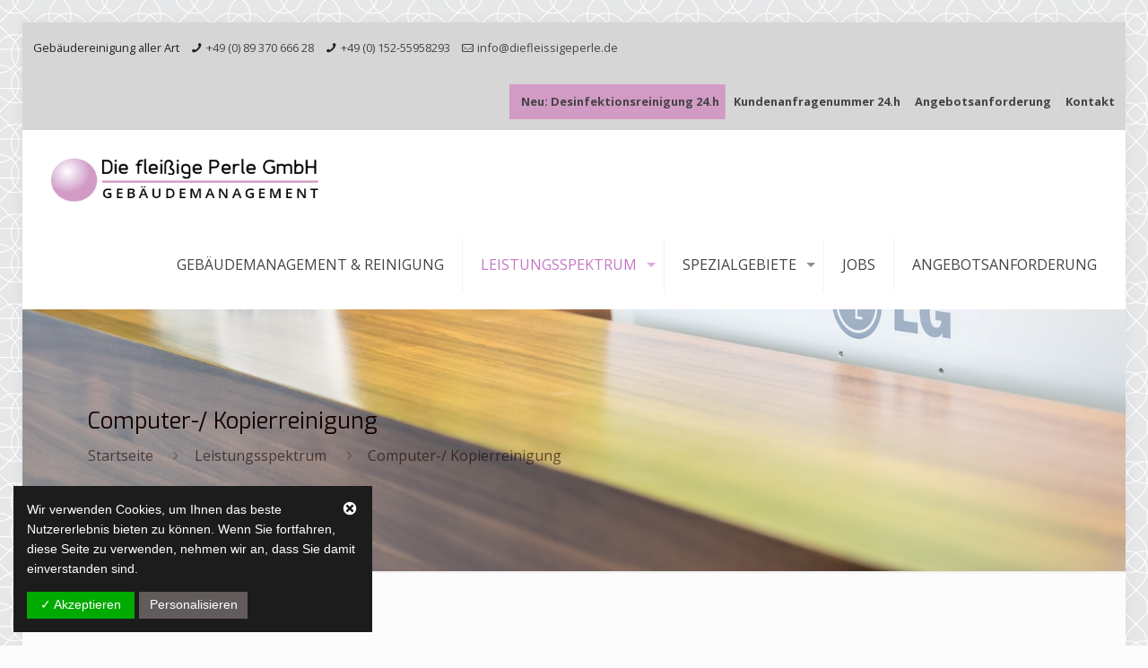

--- FILE ---
content_type: text/css
request_url: https://www.diefleissigeperle.de/wp-content/themes/betheme-child/css/global.css?ver=1615758237
body_size: 576
content:
.vc_row.wpb_row{margin-top:5em;margin-bottom:6em}@media screen and (max-width:425px){.vc_row.wpb_row{margin-top:1em;margin-bottom:1em}}.mpc-divider .mpc-divider__content img{max-width:none !important}#Action_bar{font-size:0.8em}#Top_bar #logo img{max-height:50px}img{max-width:100%;height:auto}.list_item.lists_1 .list_left{border-radius:50%}.list_left.list_image{border:0px solid #9f3c86;border-radius:50%}.list_item .list_left img{max-width:70px !important;max-height:70px !important;vertical-align:middle}#Top_bar .menu>li>a span:not(.description){text-transform:uppercase}#Top_bar .menu li ul li{padding:0;width:auto;position:relative;font-weight:400;max-width:250px}#Action_bar .contact_details li{color:#222}#Action_bar .contact_details li a{color:#444}#social-menu a{color:#444;font-weight:bold}.sub-menu>li>a{font-size:0.8em;line-height:1.1em}@media only screen and (min-width:768px){.header-fixed.ab-show #Top_bar{top:42px !important}}@media only screen and (min-width:1240px){#Header_creative #Top_bar .menu>li>a span{line-height:60px}}@media (max-width:425px){ .xs-no-ypadding .vc_column-inner{padding-top:0 !important} .xs-no-ymargin{margin-top:0 !important} .xs-no-ymargin[class*="vc_custom"]{margin-top:0 !important} .xs-no-ymargin .vc_column-inner{margin-top:0 !important} #Top_bar .logo #logo{padding:0 1rem !important} .wpb_wrapper .icon_box, .wpb_wrapper .vc_separator{margin-bottom:0}}.attention{background-color:#d29bc5;padding:0.25em 1em}/*# sourceMappingURL=global.css.map */